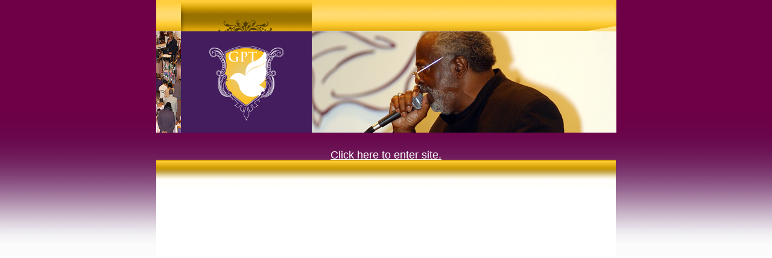

--- FILE ---
content_type: text/html
request_url: https://gptchurch.org/
body_size: 700
content:
<!DOCTYPE HTML PUBLIC "-//W3C//DTD HTML 4.01 Transitional//EN""http://www.w3.org/TR/html4/loose.dtd">
<html>
<head>
<title>You're Welcome In This Place... Come Worship At GPT</title>
<meta content="text/html; charset=iso-8859-1" http-equiv="Content-Type">
<link rel="stylesheet" type="text/css" href="custom.css">
<style type="text/css"><!--
a:link {
	color: #FFFFFF;
}
a:visited {
	color: #FFFFFF;
}
a:hover {
	color: #FFFF00;
}
a:active {
	color: #FFFFFF;
}
.style2 {font-size: large}
.style3 {color: #FFFFFF}
--></style>
</head>
<body>
<table border="0" cellspacing="0" cellpadding="0" width="762" align="center">
<tbody>
<tr>
<td width="41"><img alt="" width="41" height="52" src="images/top_bg05.gif"></td>
<td width="214"><img alt="" width="217" height="52" src="images/top_bg02.gif"></td>
<td width="507"><img alt="" width="505" height="52" src="images/top_bg05a.gif"></td></tr>
<tr>
<td width="41"><img alt="" width="41" height="168" src="images/p09.jpg"></td>
<td class="logoBg" width="214"><img alt="" width="171" height="129" src="images/logo.gif"></td>
<td width="507"><img alt="" width="505" height="168" src="images/firstfamily.jpg"></td></tr></tbody></table>
<table border="0" cellspacing="0" cellpadding="0" width="762" align="center">
<tbody>
<tr>
<td>
<div class="content_title2  style2" align="center"><span class="style2"><span class="style3"></span>
<p style="margin: 0in 0in 0pt" class="MsoNormal"><span style="font-family: 'Arial', 'sans-serif'; font-size: 10pt"><strong><font color="#ffffff"><font size="5"></font></font></strong></span>&nbsp;&nbsp;</p>
<p style="margin: 0in 0in 0pt" class="MsoNormal"><span style="font-family: 'Arial', 'sans-serif'; font-size: 10pt"><strong><font color="#ffffff" size="5"></font></strong></span>&nbsp;</p><a href="readyfortheshift">Click here to enter site.</a></span></div></td></tr></tbody></table>
<table border="0" cellspacing="0" cellpadding="0" width="762" align="center">
<tbody>
<tr>
<td>
<div class="content_title2  style2" align="center"></div></td>
<tr>
<td class="shadow" colspan="3">
<table border="0" cellspacing="0" cellpadding="0" width="100%">
<tbody>
<tr></tr></tbody></table>
<table border="0" cellspacing="0" cellpadding="0" width="762" align="center">
<tbody>
<tr>
<td><a href="index.html"><embed height="540" type="application/x-shockwave-flash" width="762" src="audio/rotation.swf"></embed></object> </a></td></tr></tbody></table></td></tr></tbody></table>
</body>
</html>

--- FILE ---
content_type: text/css
request_url: https://gptchurch.org/custom.css
body_size: 915
content:
/* CSS Document */

BODY {
	margin: 0px 0px 0px 0px;
	background-image: url(images/bg.gif);
	background-position: top left;
	background-repeat: repeat-x;
	font-family: Arial, Helvetica, sans-serif;
	font-size: 11px;
	color: #575757;
	line-height: 15px;
}

TD, P, UL, OL {
	font-family: Arial, Helvetica, sans-serif;
	font-size: 11px;
	color: #575757;
	line-height: 15px;
}

.alignTop { vertical-align: top; }
.alignBottom { vertical-align: bottom; }
.alignBottomLeft { vertical-align: bottom; text-align: left; }
.alignTopRight { vertical-align: top; text-align: right; }
.alignBottomRight { vertical-align: bottom; text-align: right; }
.alignRight { text-align: right; }


/* ============== LOGO ======================= */
TD.logoBg {
	background-image: url(images/top_bg04.gif);
	background-position: top left;
	background-repeat: no-repeat;
	background-color: #330066;
	text-align: center;
	vertical-align: middle;
}

/* ==================== END ===================== */


/* ================== CONTENT BG ============= */
TD.shadow {
	background-image: url(images/bg02.gif);
	background-position: top left;
	background-repeat: repeat-x;
	background-color: #FFFFFF;
	vertical-align: top;
	padding-top: 30px;
}

/* =================== END ====================== */


/* ==================== CONTENT ===================== */
TD.contentCell {
	background-image: url(images/cell_bg01.gif);
	background-position: top left;
	background-repeat: repeat-y;
	vertical-align: top;
}
TD.contentCell2 {
	background-image: url(images/cell_bg07a.gif);
	background-position: top left;
	background-repeat: repeat-y;
	vertical-align: top;
}
TD.content_title {
	color: #330066;
	font-size: 18px;
	background-image: url(images/cell_bg01.gif);
	background-position: top left;
	background-repeat: repeat-y;
	text-align: center;
	padding: 5px;
}
TD.content_title2 {
	color: #330066;
	font-size: 18px;
	padding: 5px;
}
TD.contentCopy {
	padding: 10px;
	text-align: justify;
	vertical-align: top;
}
TD.contentCopy_hilite {
	color: #330066;
	vertical-align: top;
	padding: 3px;
	text-align: justify;
}
TD.content_Border {
	border: 1px solid #A2B9C3;
	text-align: center;
}


/* =================== END ======================== */


/* =============== NAVIGATION BAR ===================== */
TD.navCell_main {
	background-image: url(images/cell_bg02b.gif);
	background-position: top left;
	background-repeat: repeat-y;
	vertical-align: top;
}
TD.navCell_main2 {
	background-image: url(images/cell_bg02b.gif);
	background-position: top left;
	background-repeat: repeat-y;
	vertical-align: bottom;
}
TD.navCell {
	background-image: url(images/cell_bg02.gif);
	background-position: top left;
	background-repeat: repeat-y;
	vertical-align: top;
}

TD.navCopy {
	color: #C0E5FF;
	text-align: center;
	padding-top: 5px;
	padding-bottom: 8px;
}

TD.navPic {
	background-image: url(images/divline02.gif);
	background-position: top left;
	background-repeat: repeat-x;
	vertical-align: top;
	padding-top: 2px;
}

/* ================== END ======================== */


/* ======================== INFO BOX CELL ===================== */
TD.info_TitleA {
	background-image: url(images/cell_bg03a.gif);
	background-position: top left;
	background-repeat: no-repeat;
	color: #330066;
	font-size: 18px;
}
TD.info_TitleA2 {
	background-image: url(images/cell_bg03a.gif);
	background-position: top right;
	background-repeat: no-repeat;
	background-color: #FFFFFF;
	color: #330066;
	font-size: 12px;
	font-weight: bold;
	text-align: left;
}
TD.info_TitleB {
	background-image: url(images/cell_bg04a.gif);
	background-position: top left;
	background-repeat: no-repeat;
	color: #FFFFFF;
	font-size: 18px;
}
TD.info_TitleC {
	background-image: url(images/cell_bg05a.gif);
	background-position: top left;
	background-repeat: no-repeat;
	color: #FFFFFF;
	font-size: 18px;
}
TD.info_cell {
	background-image: url(images/cell_bg06.gif);
	background-position: bottom left;
	background-repeat: no-repeat;
	vertical-align: top;
	padding: 7px;
}
TD.info_cell2 {
	background-image: url(images/cell_bg08.gif);
	background-position: top left;
	background-repeat: no-repeat;
	vertical-align: top;
	padding: 7px;
}
TD.info_cell2a {
	background-image: url(images/cell_bg08a.gif);
	background-position: top left;
	background-repeat: repeat-y;
	vertical-align: top;
}
TD.info_cell2b {
	background-image: url(images/cell_bg08a.gif);
	background-position: top right;
	background-repeat: repeat-y;
	vertical-align: top;
	text-align: right;
}
TD.info_Copy, TD.info_Copy2 {
	padding: 6px;
	vertical-align: top;
	text-align: justify;
}
TD.info_Copy { color: #575757; }
TD.info_Copy2 { color: #330066; }

TD.info_divline {
	background-image: url(images/divline03.gif);
	background-position: top left;
	background-repeat: repeat-x;
}

TD.info_bullet {
	background-image: url(images/bullet04.gif);
	background-position: top left;
	background-repeat: no-repeat;
	padding-left: 15px;
	padding-bottom: 5px;
	vertical-align: top;
}
TD.info_bullet2 {
	background-image: url(images/bullet05.gif);
	background-position: top left;
	background-repeat: no-repeat;
	padding-left: 15px;
	padding-bottom: 5px;
	vertical-align: top;
}
/* ========================= END ============================= */

/* ==================== FOOTER ============================== */
TD.footer {
	padding: 6px;
	font-size: 10px;
	vertical-align: bottom;
	color: #969696;
}


/* ====================== END ================================ */


/* ==================== LINKS ======================== */
A.navLink { text-decoration: none; }
A.navLink:link { color: #330066; }
A.navLink:visited { color: #330066; }
A.navLink:active { color: #330066; }
A.navLink:hover { color: #FFFFFF; }

A.moreLink { text-decoration: none; }
A.moreLink:link { color: #330066; }
A.moreLink:visited { color: #330066; }
A.moreLink:active { color: #330066; }
A.moreLink:hover { color: #000000; }

A.moreLink2 { text-decoration: none; }
A.moreLink2:link { color: #330066; }
A.moreLink2:visited { color: #330066; }
A.moreLink2:active { color: #330066; }
A.moreLink2:hover { color: #000000; }

A.textLink { text-decoration: underline; }
A.textLink:link { color: #005D8E; }
A.textLink:visited { color: #005D8E; }
A.textLink:active { color: #005D8E; }
A.textLink:hover { color: #000000; }

A.blackLink { text-decoration: none; }
A.blackLink:link { color: #000000; }
A.blackLink:visited { color: #000000; }
A.blackLink:active { color: #000000; }
A.blackLink:hover { color: #000000; text-decoration: underline; }
/* ====================== END ======================== */